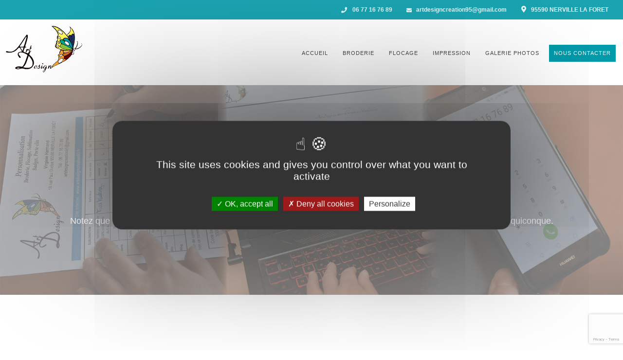

--- FILE ---
content_type: text/html; charset=utf-8
request_url: https://www.google.com/recaptcha/api2/anchor?ar=1&k=6LdWVRAbAAAAACfxWbg7W6AeVVG_Dh3t1GkKPi0O&co=aHR0cHM6Ly9hcnRkZXNpZ25jcmVhdGlvbjk1LmZyOjQ0Mw..&hl=en&v=PoyoqOPhxBO7pBk68S4YbpHZ&size=invisible&anchor-ms=20000&execute-ms=30000&cb=77b9cgknq40o
body_size: 48843
content:
<!DOCTYPE HTML><html dir="ltr" lang="en"><head><meta http-equiv="Content-Type" content="text/html; charset=UTF-8">
<meta http-equiv="X-UA-Compatible" content="IE=edge">
<title>reCAPTCHA</title>
<style type="text/css">
/* cyrillic-ext */
@font-face {
  font-family: 'Roboto';
  font-style: normal;
  font-weight: 400;
  font-stretch: 100%;
  src: url(//fonts.gstatic.com/s/roboto/v48/KFO7CnqEu92Fr1ME7kSn66aGLdTylUAMa3GUBHMdazTgWw.woff2) format('woff2');
  unicode-range: U+0460-052F, U+1C80-1C8A, U+20B4, U+2DE0-2DFF, U+A640-A69F, U+FE2E-FE2F;
}
/* cyrillic */
@font-face {
  font-family: 'Roboto';
  font-style: normal;
  font-weight: 400;
  font-stretch: 100%;
  src: url(//fonts.gstatic.com/s/roboto/v48/KFO7CnqEu92Fr1ME7kSn66aGLdTylUAMa3iUBHMdazTgWw.woff2) format('woff2');
  unicode-range: U+0301, U+0400-045F, U+0490-0491, U+04B0-04B1, U+2116;
}
/* greek-ext */
@font-face {
  font-family: 'Roboto';
  font-style: normal;
  font-weight: 400;
  font-stretch: 100%;
  src: url(//fonts.gstatic.com/s/roboto/v48/KFO7CnqEu92Fr1ME7kSn66aGLdTylUAMa3CUBHMdazTgWw.woff2) format('woff2');
  unicode-range: U+1F00-1FFF;
}
/* greek */
@font-face {
  font-family: 'Roboto';
  font-style: normal;
  font-weight: 400;
  font-stretch: 100%;
  src: url(//fonts.gstatic.com/s/roboto/v48/KFO7CnqEu92Fr1ME7kSn66aGLdTylUAMa3-UBHMdazTgWw.woff2) format('woff2');
  unicode-range: U+0370-0377, U+037A-037F, U+0384-038A, U+038C, U+038E-03A1, U+03A3-03FF;
}
/* math */
@font-face {
  font-family: 'Roboto';
  font-style: normal;
  font-weight: 400;
  font-stretch: 100%;
  src: url(//fonts.gstatic.com/s/roboto/v48/KFO7CnqEu92Fr1ME7kSn66aGLdTylUAMawCUBHMdazTgWw.woff2) format('woff2');
  unicode-range: U+0302-0303, U+0305, U+0307-0308, U+0310, U+0312, U+0315, U+031A, U+0326-0327, U+032C, U+032F-0330, U+0332-0333, U+0338, U+033A, U+0346, U+034D, U+0391-03A1, U+03A3-03A9, U+03B1-03C9, U+03D1, U+03D5-03D6, U+03F0-03F1, U+03F4-03F5, U+2016-2017, U+2034-2038, U+203C, U+2040, U+2043, U+2047, U+2050, U+2057, U+205F, U+2070-2071, U+2074-208E, U+2090-209C, U+20D0-20DC, U+20E1, U+20E5-20EF, U+2100-2112, U+2114-2115, U+2117-2121, U+2123-214F, U+2190, U+2192, U+2194-21AE, U+21B0-21E5, U+21F1-21F2, U+21F4-2211, U+2213-2214, U+2216-22FF, U+2308-230B, U+2310, U+2319, U+231C-2321, U+2336-237A, U+237C, U+2395, U+239B-23B7, U+23D0, U+23DC-23E1, U+2474-2475, U+25AF, U+25B3, U+25B7, U+25BD, U+25C1, U+25CA, U+25CC, U+25FB, U+266D-266F, U+27C0-27FF, U+2900-2AFF, U+2B0E-2B11, U+2B30-2B4C, U+2BFE, U+3030, U+FF5B, U+FF5D, U+1D400-1D7FF, U+1EE00-1EEFF;
}
/* symbols */
@font-face {
  font-family: 'Roboto';
  font-style: normal;
  font-weight: 400;
  font-stretch: 100%;
  src: url(//fonts.gstatic.com/s/roboto/v48/KFO7CnqEu92Fr1ME7kSn66aGLdTylUAMaxKUBHMdazTgWw.woff2) format('woff2');
  unicode-range: U+0001-000C, U+000E-001F, U+007F-009F, U+20DD-20E0, U+20E2-20E4, U+2150-218F, U+2190, U+2192, U+2194-2199, U+21AF, U+21E6-21F0, U+21F3, U+2218-2219, U+2299, U+22C4-22C6, U+2300-243F, U+2440-244A, U+2460-24FF, U+25A0-27BF, U+2800-28FF, U+2921-2922, U+2981, U+29BF, U+29EB, U+2B00-2BFF, U+4DC0-4DFF, U+FFF9-FFFB, U+10140-1018E, U+10190-1019C, U+101A0, U+101D0-101FD, U+102E0-102FB, U+10E60-10E7E, U+1D2C0-1D2D3, U+1D2E0-1D37F, U+1F000-1F0FF, U+1F100-1F1AD, U+1F1E6-1F1FF, U+1F30D-1F30F, U+1F315, U+1F31C, U+1F31E, U+1F320-1F32C, U+1F336, U+1F378, U+1F37D, U+1F382, U+1F393-1F39F, U+1F3A7-1F3A8, U+1F3AC-1F3AF, U+1F3C2, U+1F3C4-1F3C6, U+1F3CA-1F3CE, U+1F3D4-1F3E0, U+1F3ED, U+1F3F1-1F3F3, U+1F3F5-1F3F7, U+1F408, U+1F415, U+1F41F, U+1F426, U+1F43F, U+1F441-1F442, U+1F444, U+1F446-1F449, U+1F44C-1F44E, U+1F453, U+1F46A, U+1F47D, U+1F4A3, U+1F4B0, U+1F4B3, U+1F4B9, U+1F4BB, U+1F4BF, U+1F4C8-1F4CB, U+1F4D6, U+1F4DA, U+1F4DF, U+1F4E3-1F4E6, U+1F4EA-1F4ED, U+1F4F7, U+1F4F9-1F4FB, U+1F4FD-1F4FE, U+1F503, U+1F507-1F50B, U+1F50D, U+1F512-1F513, U+1F53E-1F54A, U+1F54F-1F5FA, U+1F610, U+1F650-1F67F, U+1F687, U+1F68D, U+1F691, U+1F694, U+1F698, U+1F6AD, U+1F6B2, U+1F6B9-1F6BA, U+1F6BC, U+1F6C6-1F6CF, U+1F6D3-1F6D7, U+1F6E0-1F6EA, U+1F6F0-1F6F3, U+1F6F7-1F6FC, U+1F700-1F7FF, U+1F800-1F80B, U+1F810-1F847, U+1F850-1F859, U+1F860-1F887, U+1F890-1F8AD, U+1F8B0-1F8BB, U+1F8C0-1F8C1, U+1F900-1F90B, U+1F93B, U+1F946, U+1F984, U+1F996, U+1F9E9, U+1FA00-1FA6F, U+1FA70-1FA7C, U+1FA80-1FA89, U+1FA8F-1FAC6, U+1FACE-1FADC, U+1FADF-1FAE9, U+1FAF0-1FAF8, U+1FB00-1FBFF;
}
/* vietnamese */
@font-face {
  font-family: 'Roboto';
  font-style: normal;
  font-weight: 400;
  font-stretch: 100%;
  src: url(//fonts.gstatic.com/s/roboto/v48/KFO7CnqEu92Fr1ME7kSn66aGLdTylUAMa3OUBHMdazTgWw.woff2) format('woff2');
  unicode-range: U+0102-0103, U+0110-0111, U+0128-0129, U+0168-0169, U+01A0-01A1, U+01AF-01B0, U+0300-0301, U+0303-0304, U+0308-0309, U+0323, U+0329, U+1EA0-1EF9, U+20AB;
}
/* latin-ext */
@font-face {
  font-family: 'Roboto';
  font-style: normal;
  font-weight: 400;
  font-stretch: 100%;
  src: url(//fonts.gstatic.com/s/roboto/v48/KFO7CnqEu92Fr1ME7kSn66aGLdTylUAMa3KUBHMdazTgWw.woff2) format('woff2');
  unicode-range: U+0100-02BA, U+02BD-02C5, U+02C7-02CC, U+02CE-02D7, U+02DD-02FF, U+0304, U+0308, U+0329, U+1D00-1DBF, U+1E00-1E9F, U+1EF2-1EFF, U+2020, U+20A0-20AB, U+20AD-20C0, U+2113, U+2C60-2C7F, U+A720-A7FF;
}
/* latin */
@font-face {
  font-family: 'Roboto';
  font-style: normal;
  font-weight: 400;
  font-stretch: 100%;
  src: url(//fonts.gstatic.com/s/roboto/v48/KFO7CnqEu92Fr1ME7kSn66aGLdTylUAMa3yUBHMdazQ.woff2) format('woff2');
  unicode-range: U+0000-00FF, U+0131, U+0152-0153, U+02BB-02BC, U+02C6, U+02DA, U+02DC, U+0304, U+0308, U+0329, U+2000-206F, U+20AC, U+2122, U+2191, U+2193, U+2212, U+2215, U+FEFF, U+FFFD;
}
/* cyrillic-ext */
@font-face {
  font-family: 'Roboto';
  font-style: normal;
  font-weight: 500;
  font-stretch: 100%;
  src: url(//fonts.gstatic.com/s/roboto/v48/KFO7CnqEu92Fr1ME7kSn66aGLdTylUAMa3GUBHMdazTgWw.woff2) format('woff2');
  unicode-range: U+0460-052F, U+1C80-1C8A, U+20B4, U+2DE0-2DFF, U+A640-A69F, U+FE2E-FE2F;
}
/* cyrillic */
@font-face {
  font-family: 'Roboto';
  font-style: normal;
  font-weight: 500;
  font-stretch: 100%;
  src: url(//fonts.gstatic.com/s/roboto/v48/KFO7CnqEu92Fr1ME7kSn66aGLdTylUAMa3iUBHMdazTgWw.woff2) format('woff2');
  unicode-range: U+0301, U+0400-045F, U+0490-0491, U+04B0-04B1, U+2116;
}
/* greek-ext */
@font-face {
  font-family: 'Roboto';
  font-style: normal;
  font-weight: 500;
  font-stretch: 100%;
  src: url(//fonts.gstatic.com/s/roboto/v48/KFO7CnqEu92Fr1ME7kSn66aGLdTylUAMa3CUBHMdazTgWw.woff2) format('woff2');
  unicode-range: U+1F00-1FFF;
}
/* greek */
@font-face {
  font-family: 'Roboto';
  font-style: normal;
  font-weight: 500;
  font-stretch: 100%;
  src: url(//fonts.gstatic.com/s/roboto/v48/KFO7CnqEu92Fr1ME7kSn66aGLdTylUAMa3-UBHMdazTgWw.woff2) format('woff2');
  unicode-range: U+0370-0377, U+037A-037F, U+0384-038A, U+038C, U+038E-03A1, U+03A3-03FF;
}
/* math */
@font-face {
  font-family: 'Roboto';
  font-style: normal;
  font-weight: 500;
  font-stretch: 100%;
  src: url(//fonts.gstatic.com/s/roboto/v48/KFO7CnqEu92Fr1ME7kSn66aGLdTylUAMawCUBHMdazTgWw.woff2) format('woff2');
  unicode-range: U+0302-0303, U+0305, U+0307-0308, U+0310, U+0312, U+0315, U+031A, U+0326-0327, U+032C, U+032F-0330, U+0332-0333, U+0338, U+033A, U+0346, U+034D, U+0391-03A1, U+03A3-03A9, U+03B1-03C9, U+03D1, U+03D5-03D6, U+03F0-03F1, U+03F4-03F5, U+2016-2017, U+2034-2038, U+203C, U+2040, U+2043, U+2047, U+2050, U+2057, U+205F, U+2070-2071, U+2074-208E, U+2090-209C, U+20D0-20DC, U+20E1, U+20E5-20EF, U+2100-2112, U+2114-2115, U+2117-2121, U+2123-214F, U+2190, U+2192, U+2194-21AE, U+21B0-21E5, U+21F1-21F2, U+21F4-2211, U+2213-2214, U+2216-22FF, U+2308-230B, U+2310, U+2319, U+231C-2321, U+2336-237A, U+237C, U+2395, U+239B-23B7, U+23D0, U+23DC-23E1, U+2474-2475, U+25AF, U+25B3, U+25B7, U+25BD, U+25C1, U+25CA, U+25CC, U+25FB, U+266D-266F, U+27C0-27FF, U+2900-2AFF, U+2B0E-2B11, U+2B30-2B4C, U+2BFE, U+3030, U+FF5B, U+FF5D, U+1D400-1D7FF, U+1EE00-1EEFF;
}
/* symbols */
@font-face {
  font-family: 'Roboto';
  font-style: normal;
  font-weight: 500;
  font-stretch: 100%;
  src: url(//fonts.gstatic.com/s/roboto/v48/KFO7CnqEu92Fr1ME7kSn66aGLdTylUAMaxKUBHMdazTgWw.woff2) format('woff2');
  unicode-range: U+0001-000C, U+000E-001F, U+007F-009F, U+20DD-20E0, U+20E2-20E4, U+2150-218F, U+2190, U+2192, U+2194-2199, U+21AF, U+21E6-21F0, U+21F3, U+2218-2219, U+2299, U+22C4-22C6, U+2300-243F, U+2440-244A, U+2460-24FF, U+25A0-27BF, U+2800-28FF, U+2921-2922, U+2981, U+29BF, U+29EB, U+2B00-2BFF, U+4DC0-4DFF, U+FFF9-FFFB, U+10140-1018E, U+10190-1019C, U+101A0, U+101D0-101FD, U+102E0-102FB, U+10E60-10E7E, U+1D2C0-1D2D3, U+1D2E0-1D37F, U+1F000-1F0FF, U+1F100-1F1AD, U+1F1E6-1F1FF, U+1F30D-1F30F, U+1F315, U+1F31C, U+1F31E, U+1F320-1F32C, U+1F336, U+1F378, U+1F37D, U+1F382, U+1F393-1F39F, U+1F3A7-1F3A8, U+1F3AC-1F3AF, U+1F3C2, U+1F3C4-1F3C6, U+1F3CA-1F3CE, U+1F3D4-1F3E0, U+1F3ED, U+1F3F1-1F3F3, U+1F3F5-1F3F7, U+1F408, U+1F415, U+1F41F, U+1F426, U+1F43F, U+1F441-1F442, U+1F444, U+1F446-1F449, U+1F44C-1F44E, U+1F453, U+1F46A, U+1F47D, U+1F4A3, U+1F4B0, U+1F4B3, U+1F4B9, U+1F4BB, U+1F4BF, U+1F4C8-1F4CB, U+1F4D6, U+1F4DA, U+1F4DF, U+1F4E3-1F4E6, U+1F4EA-1F4ED, U+1F4F7, U+1F4F9-1F4FB, U+1F4FD-1F4FE, U+1F503, U+1F507-1F50B, U+1F50D, U+1F512-1F513, U+1F53E-1F54A, U+1F54F-1F5FA, U+1F610, U+1F650-1F67F, U+1F687, U+1F68D, U+1F691, U+1F694, U+1F698, U+1F6AD, U+1F6B2, U+1F6B9-1F6BA, U+1F6BC, U+1F6C6-1F6CF, U+1F6D3-1F6D7, U+1F6E0-1F6EA, U+1F6F0-1F6F3, U+1F6F7-1F6FC, U+1F700-1F7FF, U+1F800-1F80B, U+1F810-1F847, U+1F850-1F859, U+1F860-1F887, U+1F890-1F8AD, U+1F8B0-1F8BB, U+1F8C0-1F8C1, U+1F900-1F90B, U+1F93B, U+1F946, U+1F984, U+1F996, U+1F9E9, U+1FA00-1FA6F, U+1FA70-1FA7C, U+1FA80-1FA89, U+1FA8F-1FAC6, U+1FACE-1FADC, U+1FADF-1FAE9, U+1FAF0-1FAF8, U+1FB00-1FBFF;
}
/* vietnamese */
@font-face {
  font-family: 'Roboto';
  font-style: normal;
  font-weight: 500;
  font-stretch: 100%;
  src: url(//fonts.gstatic.com/s/roboto/v48/KFO7CnqEu92Fr1ME7kSn66aGLdTylUAMa3OUBHMdazTgWw.woff2) format('woff2');
  unicode-range: U+0102-0103, U+0110-0111, U+0128-0129, U+0168-0169, U+01A0-01A1, U+01AF-01B0, U+0300-0301, U+0303-0304, U+0308-0309, U+0323, U+0329, U+1EA0-1EF9, U+20AB;
}
/* latin-ext */
@font-face {
  font-family: 'Roboto';
  font-style: normal;
  font-weight: 500;
  font-stretch: 100%;
  src: url(//fonts.gstatic.com/s/roboto/v48/KFO7CnqEu92Fr1ME7kSn66aGLdTylUAMa3KUBHMdazTgWw.woff2) format('woff2');
  unicode-range: U+0100-02BA, U+02BD-02C5, U+02C7-02CC, U+02CE-02D7, U+02DD-02FF, U+0304, U+0308, U+0329, U+1D00-1DBF, U+1E00-1E9F, U+1EF2-1EFF, U+2020, U+20A0-20AB, U+20AD-20C0, U+2113, U+2C60-2C7F, U+A720-A7FF;
}
/* latin */
@font-face {
  font-family: 'Roboto';
  font-style: normal;
  font-weight: 500;
  font-stretch: 100%;
  src: url(//fonts.gstatic.com/s/roboto/v48/KFO7CnqEu92Fr1ME7kSn66aGLdTylUAMa3yUBHMdazQ.woff2) format('woff2');
  unicode-range: U+0000-00FF, U+0131, U+0152-0153, U+02BB-02BC, U+02C6, U+02DA, U+02DC, U+0304, U+0308, U+0329, U+2000-206F, U+20AC, U+2122, U+2191, U+2193, U+2212, U+2215, U+FEFF, U+FFFD;
}
/* cyrillic-ext */
@font-face {
  font-family: 'Roboto';
  font-style: normal;
  font-weight: 900;
  font-stretch: 100%;
  src: url(//fonts.gstatic.com/s/roboto/v48/KFO7CnqEu92Fr1ME7kSn66aGLdTylUAMa3GUBHMdazTgWw.woff2) format('woff2');
  unicode-range: U+0460-052F, U+1C80-1C8A, U+20B4, U+2DE0-2DFF, U+A640-A69F, U+FE2E-FE2F;
}
/* cyrillic */
@font-face {
  font-family: 'Roboto';
  font-style: normal;
  font-weight: 900;
  font-stretch: 100%;
  src: url(//fonts.gstatic.com/s/roboto/v48/KFO7CnqEu92Fr1ME7kSn66aGLdTylUAMa3iUBHMdazTgWw.woff2) format('woff2');
  unicode-range: U+0301, U+0400-045F, U+0490-0491, U+04B0-04B1, U+2116;
}
/* greek-ext */
@font-face {
  font-family: 'Roboto';
  font-style: normal;
  font-weight: 900;
  font-stretch: 100%;
  src: url(//fonts.gstatic.com/s/roboto/v48/KFO7CnqEu92Fr1ME7kSn66aGLdTylUAMa3CUBHMdazTgWw.woff2) format('woff2');
  unicode-range: U+1F00-1FFF;
}
/* greek */
@font-face {
  font-family: 'Roboto';
  font-style: normal;
  font-weight: 900;
  font-stretch: 100%;
  src: url(//fonts.gstatic.com/s/roboto/v48/KFO7CnqEu92Fr1ME7kSn66aGLdTylUAMa3-UBHMdazTgWw.woff2) format('woff2');
  unicode-range: U+0370-0377, U+037A-037F, U+0384-038A, U+038C, U+038E-03A1, U+03A3-03FF;
}
/* math */
@font-face {
  font-family: 'Roboto';
  font-style: normal;
  font-weight: 900;
  font-stretch: 100%;
  src: url(//fonts.gstatic.com/s/roboto/v48/KFO7CnqEu92Fr1ME7kSn66aGLdTylUAMawCUBHMdazTgWw.woff2) format('woff2');
  unicode-range: U+0302-0303, U+0305, U+0307-0308, U+0310, U+0312, U+0315, U+031A, U+0326-0327, U+032C, U+032F-0330, U+0332-0333, U+0338, U+033A, U+0346, U+034D, U+0391-03A1, U+03A3-03A9, U+03B1-03C9, U+03D1, U+03D5-03D6, U+03F0-03F1, U+03F4-03F5, U+2016-2017, U+2034-2038, U+203C, U+2040, U+2043, U+2047, U+2050, U+2057, U+205F, U+2070-2071, U+2074-208E, U+2090-209C, U+20D0-20DC, U+20E1, U+20E5-20EF, U+2100-2112, U+2114-2115, U+2117-2121, U+2123-214F, U+2190, U+2192, U+2194-21AE, U+21B0-21E5, U+21F1-21F2, U+21F4-2211, U+2213-2214, U+2216-22FF, U+2308-230B, U+2310, U+2319, U+231C-2321, U+2336-237A, U+237C, U+2395, U+239B-23B7, U+23D0, U+23DC-23E1, U+2474-2475, U+25AF, U+25B3, U+25B7, U+25BD, U+25C1, U+25CA, U+25CC, U+25FB, U+266D-266F, U+27C0-27FF, U+2900-2AFF, U+2B0E-2B11, U+2B30-2B4C, U+2BFE, U+3030, U+FF5B, U+FF5D, U+1D400-1D7FF, U+1EE00-1EEFF;
}
/* symbols */
@font-face {
  font-family: 'Roboto';
  font-style: normal;
  font-weight: 900;
  font-stretch: 100%;
  src: url(//fonts.gstatic.com/s/roboto/v48/KFO7CnqEu92Fr1ME7kSn66aGLdTylUAMaxKUBHMdazTgWw.woff2) format('woff2');
  unicode-range: U+0001-000C, U+000E-001F, U+007F-009F, U+20DD-20E0, U+20E2-20E4, U+2150-218F, U+2190, U+2192, U+2194-2199, U+21AF, U+21E6-21F0, U+21F3, U+2218-2219, U+2299, U+22C4-22C6, U+2300-243F, U+2440-244A, U+2460-24FF, U+25A0-27BF, U+2800-28FF, U+2921-2922, U+2981, U+29BF, U+29EB, U+2B00-2BFF, U+4DC0-4DFF, U+FFF9-FFFB, U+10140-1018E, U+10190-1019C, U+101A0, U+101D0-101FD, U+102E0-102FB, U+10E60-10E7E, U+1D2C0-1D2D3, U+1D2E0-1D37F, U+1F000-1F0FF, U+1F100-1F1AD, U+1F1E6-1F1FF, U+1F30D-1F30F, U+1F315, U+1F31C, U+1F31E, U+1F320-1F32C, U+1F336, U+1F378, U+1F37D, U+1F382, U+1F393-1F39F, U+1F3A7-1F3A8, U+1F3AC-1F3AF, U+1F3C2, U+1F3C4-1F3C6, U+1F3CA-1F3CE, U+1F3D4-1F3E0, U+1F3ED, U+1F3F1-1F3F3, U+1F3F5-1F3F7, U+1F408, U+1F415, U+1F41F, U+1F426, U+1F43F, U+1F441-1F442, U+1F444, U+1F446-1F449, U+1F44C-1F44E, U+1F453, U+1F46A, U+1F47D, U+1F4A3, U+1F4B0, U+1F4B3, U+1F4B9, U+1F4BB, U+1F4BF, U+1F4C8-1F4CB, U+1F4D6, U+1F4DA, U+1F4DF, U+1F4E3-1F4E6, U+1F4EA-1F4ED, U+1F4F7, U+1F4F9-1F4FB, U+1F4FD-1F4FE, U+1F503, U+1F507-1F50B, U+1F50D, U+1F512-1F513, U+1F53E-1F54A, U+1F54F-1F5FA, U+1F610, U+1F650-1F67F, U+1F687, U+1F68D, U+1F691, U+1F694, U+1F698, U+1F6AD, U+1F6B2, U+1F6B9-1F6BA, U+1F6BC, U+1F6C6-1F6CF, U+1F6D3-1F6D7, U+1F6E0-1F6EA, U+1F6F0-1F6F3, U+1F6F7-1F6FC, U+1F700-1F7FF, U+1F800-1F80B, U+1F810-1F847, U+1F850-1F859, U+1F860-1F887, U+1F890-1F8AD, U+1F8B0-1F8BB, U+1F8C0-1F8C1, U+1F900-1F90B, U+1F93B, U+1F946, U+1F984, U+1F996, U+1F9E9, U+1FA00-1FA6F, U+1FA70-1FA7C, U+1FA80-1FA89, U+1FA8F-1FAC6, U+1FACE-1FADC, U+1FADF-1FAE9, U+1FAF0-1FAF8, U+1FB00-1FBFF;
}
/* vietnamese */
@font-face {
  font-family: 'Roboto';
  font-style: normal;
  font-weight: 900;
  font-stretch: 100%;
  src: url(//fonts.gstatic.com/s/roboto/v48/KFO7CnqEu92Fr1ME7kSn66aGLdTylUAMa3OUBHMdazTgWw.woff2) format('woff2');
  unicode-range: U+0102-0103, U+0110-0111, U+0128-0129, U+0168-0169, U+01A0-01A1, U+01AF-01B0, U+0300-0301, U+0303-0304, U+0308-0309, U+0323, U+0329, U+1EA0-1EF9, U+20AB;
}
/* latin-ext */
@font-face {
  font-family: 'Roboto';
  font-style: normal;
  font-weight: 900;
  font-stretch: 100%;
  src: url(//fonts.gstatic.com/s/roboto/v48/KFO7CnqEu92Fr1ME7kSn66aGLdTylUAMa3KUBHMdazTgWw.woff2) format('woff2');
  unicode-range: U+0100-02BA, U+02BD-02C5, U+02C7-02CC, U+02CE-02D7, U+02DD-02FF, U+0304, U+0308, U+0329, U+1D00-1DBF, U+1E00-1E9F, U+1EF2-1EFF, U+2020, U+20A0-20AB, U+20AD-20C0, U+2113, U+2C60-2C7F, U+A720-A7FF;
}
/* latin */
@font-face {
  font-family: 'Roboto';
  font-style: normal;
  font-weight: 900;
  font-stretch: 100%;
  src: url(//fonts.gstatic.com/s/roboto/v48/KFO7CnqEu92Fr1ME7kSn66aGLdTylUAMa3yUBHMdazQ.woff2) format('woff2');
  unicode-range: U+0000-00FF, U+0131, U+0152-0153, U+02BB-02BC, U+02C6, U+02DA, U+02DC, U+0304, U+0308, U+0329, U+2000-206F, U+20AC, U+2122, U+2191, U+2193, U+2212, U+2215, U+FEFF, U+FFFD;
}

</style>
<link rel="stylesheet" type="text/css" href="https://www.gstatic.com/recaptcha/releases/PoyoqOPhxBO7pBk68S4YbpHZ/styles__ltr.css">
<script nonce="lRUF9niM4Zyu_ZUhxlZX4w" type="text/javascript">window['__recaptcha_api'] = 'https://www.google.com/recaptcha/api2/';</script>
<script type="text/javascript" src="https://www.gstatic.com/recaptcha/releases/PoyoqOPhxBO7pBk68S4YbpHZ/recaptcha__en.js" nonce="lRUF9niM4Zyu_ZUhxlZX4w">
      
    </script></head>
<body><div id="rc-anchor-alert" class="rc-anchor-alert"></div>
<input type="hidden" id="recaptcha-token" value="[base64]">
<script type="text/javascript" nonce="lRUF9niM4Zyu_ZUhxlZX4w">
      recaptcha.anchor.Main.init("[\x22ainput\x22,[\x22bgdata\x22,\x22\x22,\[base64]/[base64]/MjU1Ong/[base64]/[base64]/[base64]/[base64]/[base64]/[base64]/[base64]/[base64]/[base64]/[base64]/[base64]/[base64]/[base64]/[base64]/[base64]\\u003d\x22,\[base64]\\u003d\\u003d\x22,\x22V8Ouwp3CrFZ1a8K1wrHCnsOnT8O5W8OBfVzDqcK8wqQJw5RHwqxYecO0w59bw6PCvcKSKMKnL0rCmMKawozDi8KoR8OZCcO8w44LwpIRTFg5wp7DscOBwpDCvg3DmMOvw4dSw5nDvmLCggZ/AsOLwrXDmDVBM2PCl1wpFsKLMMK6CcKhB0rDtC1QwrHCrcO3PlbCr1QdYMOhB8KJwr8TQm3DoAN0woXCnTpkwp/DkBwWacKhRMOHHmPCucOOwozDtyzDp2M3C8O+w7fDgcO9BwzClMKeHsOlw7AuX2bDg3sOw6TDsX03w5x3wqVjwqHCqcK3wp/[base64]/wpnDpG9Nw6tFJcKTcsKkc8KUJsKqM8KfGWVsw7NNw5zDkwkrBiAQwp7CjMKpOA9dwq3Dq2I5wqk5w73CgDPCsxzCgBjDicOPcMK7w7NVwowMw7gSIcOqwqXCnkMcYsO/[base64]/Cn8KiLsOkPsKFw4J5Q0fCpA3Clllnwqx6EMKYw47DvsK9O8KnSkvDo8OOScOwHsKBFUXCm8Ovw6jChzzDqQVFwrIoasKMwqoAw6HCtcOpCRDCsMOKwoEBODZEw6EDXA1Aw6BPdcOXwrfDscOsa2wPCg7Dp8KAw5nDhFPCmcOeWsKfKH/DvMKQCVDCuDZmJSVRVcKTwr/Dt8K/[base64]/CkUoww7DDjxjDlcO8wqnDksKBGMK7BW5Vw4HDjREPNcKiwrEkwr5iw7JXYDFxesK7w5R8EAg7w7dmw4DDoEBtQsOUUDsxEE7CqGbDpBh3woBGw4jDtcOMOsOYbEFoQsOQIsOOwpMrwohLAjbDmyFaEcK5SmXDmW/DgsKtwoADesKFecOZwqljwrpXw4XDoRpyw5ACwoFQF8OLNX4WwpLCp8KlGiDDvcOjw7hdwp5rwq8MWkzDkVzDjUrDt1w+c1RUZsKFBsKqw7YCcBPDuMKgw67CgcKfD0vCnnPCsMOYJMOnCl/CrMKKw7skw58xwpDDnE8nwpDCpQ7CocKawpkoLC9Nw4IYwqLDocOkVAPDuB7CnsKKacOnf00QwpnDsCDCnnE3bsOMw5ZmWsOWUXpdwqkKVsOfesKQVcO/E3E8wqUJw7XDg8OOwozDtcOWwrBqwq7Dh8KpbsOiTcOiLV7CkkPDgT/Cmnt9w47DucOmw7k3woDCu8KoBcOmwpNdw5vCu8Kjw6vCgsKswqDDhg/CuCbDvWNcNsK+DcObeC1SwpJOwqxywqXDq8O0JWTDvHFgC8KFFg7ClC40GcKbwqLCvsO6w4PCisONB1DDv8Olw4wEw4bDsF/DsTkOwr7DlS1kwqrCh8Osa8KSwovDmcK9Dyk2wqfCvVciLsOOw44EUsO1wo5DXy4sFMOxTsOvTG7Dp1hHwq0KwpzCpcK9wqNcacOqw6rDkMOfwpLDly3DmmVOw4jCscKgwqXCm8O9DsKnw54HDlUSasO2w7/[base64]/DpwLCiiUFw70CPFvDhGZ6w4XDg2HCqBPCvsOpwpLCt8K5KsKiwo5gwrQWcUJbTFdEw6d6w4/Dv3HDtcOLwq3ClcK6wozDu8K7e3tNPQQ2E2RoBU7DusKBwqsew6ttEsKBZsOGw4PCucOWCMOdwprCq08iMMOqNkPCtnAsw5zDpS7CiEsYZMONw7Exw5rCm0tOFRHDpMK5w6EjIsKkwqLDocO/XsOOwqomVDPCi2TDrDBVw5DCjXVEe8KDMEPDmyptw4FReMKXPMKsGsKvVmgTwpgOwqFJw7Q6w5Bjw7fDnS0MUU4XF8KJw4k3GsOQwpDDvcO+O8K+w4jDilZ/KcOHRcKQV3XCryV9wopAwqvCvGVJfzpCw5fCoU8hwrZVOsOPesO9MRxSAQRdw6fDuzpVw67Ci2vChEPDg8KEa3bCuGlQPsO1w49zwo0xLsO4TFI4dsKoXcK4w64Mw7U1KFdpccOfwrjDkMOVAsKIHRDCpMKiOMKrwpLDpsOsw5cVw5vCmMOrwqRUPDM/wrPDr8OJaFrDjsOIZMOGwpQscsOLXWhrZSjDqcKeecKuw6TCusO6YF3CjwbCkVnDsCQ2b8OXDMKFwrjCnsOxwrJQwrwfOjl8a8OmwrkESsO6SQjDmMK2cEvCixUdY3V8LFPCucKGwpAKIx3Cv8KxU0TDuAHCv8KSw7tcMcONwp7ClcKWcsOxCF/[base64]/DhynCs8Ktw5cIw6wTw7PCicKBD8KlXVnDi8OEAcKoEGzCmcO7PRbDmAl7QTLCpQnDj3xdHMOfJsOlwqvDoMOkOMKEw78LwrYYandPw5Y/[base64]/DjsOww4XCsMKoT8Kvw4RyVR7CjcOaYg8awpPCvcOhw41uw7Ydw7DCt8O6VG8CdMOPK8O2w5DCvsOkfsKTw4oCZcKRwobDsi9accKzX8OoH8KnCcKiLTPCscOSY0NwEjNzwptEMDRACsKwwo5kQA9vw5IXw6TChTPDqVVQwo5lcD/[base64]/CgMKGXsOMGMOxX8K4RMOkOsODYcOeAwdkdcOfIAtTHHwbwo9sbMOCwonCt8OkwqzCgUvDn2zDo8OsVsKAQnRqwpEZFDcqN8KIw7wrHsOhw5fCgMOtM1sCCsK7wp/[base64]/[base64]/[base64]/[base64]/[base64]/Dl0k3w6nDqsKqw5JKEsOJTsKDc1XCiMO+LcK0wrofLWoPesKkw7powr1QBsKxasKMw7zCnxfCi8K9CcO0SiLDqcOsScKkKcOmw6dIwo7CpsOwcjoCMsOoRwMvw6ZAw5cIcnAjfMO/[base64]/DpMKRbMOEwpNkwpjCgDXCv8K6wppAw5RSwr3CnURHSMKgNm4hwpJyw4oEwrvCkCs3KcK7w61UwpfDmcORwobCtTU8Um3DvcKtw5wHw5XCjnJXQMOaX8Kmw5Ntwq0OTwnCusOXwrDDmmMYw7nCuR8xw4XDrRB7wojDoRpOwp9HaW/[base64]/XBTDiMKRwpc3wpQsw7gYw6jCsMKtD3wGwrt8wqvCoHbDi8KAOMOxBMKnwoLDmcKnMFUnwqZMTy8DW8Kpw77CuRLDt8KtwqM/X8KdCh8bw43DtkHDh2/Cq2LClcOSwpZwZsOSwqfCscKDfMKMwr5Bw43CsnfDs8OQdcKuwqYHwptdC0gewoPDlMObTlMew6Zlw4jDuSRGw7V7Nz4xw6gRw5rDl8OFIkIrGBHDt8OcwqZeUsKwwpPDpsO0AsKlW8OPD8KvYjrCgcKtwqXDmcOsdhsEdVfCkXdlw5HClQzCrMOKDcOAFcK/YUZaPcKdwqfDkcOzw4VIMsO+XsKnJsOsccKPw69YwoQywq7CqlRaw5/[base64]/DjknCk2AFDRLCmE0TUBhkDcO4JMOMw6gVwrFsw7jDrkg3w6sow43DjC7CjcOKwovCqcOuDcOxw4tWwrZCPkh6PcO1w6E2w7HDiMOawp7CiXzDsMOWHBwlTsKHCjJdfCwQSjnDlgcUwr/CuXgSHsKsO8OWwofCuQzCv2IUwqIZYcONAQtKwpBtQAfDtsO0wpNiwqpeJn/Dl3lVQsKvw4s/MsKCMhHCqcKqwqrCsTzDnsODwp1xw6pgQcK6McKzw43CscKZNR7CnsO4w5TCk8OQHHbCrXLDl3FEwrRkwpHDm8O2eRTCiSjCr8OXdDPCisKKwqJhAsOZwooJw48NOQQBWMONdF7Cr8Kiw6kLw63Du8KAwo0MXwDDmXjDoA50w6EpwrczNQMuw65TeW/[base64]/DmiDCpsKdw6BkO3Eawo4cOsKqR8Ozw7UDwr46AcKEw7TCvsOUKcK2wpRAIg/Dq1tCQMKbV1vCmmc8wpLCpjgHw51zF8KUeGzCvj7DtsOnbHfCpnI/[base64]/Ch8OMNsO6CH1twoh/w6XDtcKFwrLDm8O7w5HCv8Khw5xvwpUWXTIpwpR3b8Oaw4vDsz1RMAs8LcO8wp7Dv8OxCwfDjnvDoCpgOsOSwrDDmcK4wr/DvHFtwrjDtcOZX8OUw7ACMFDDh8OtRiFEw5HDlgLCojdxw5U4JRVGF1TCgzzDmMK6HgbCjcOLwpcBOcKbwpnDm8Olw7/[base64]/R8KqwpZUwrBTwrvCoiUOw6XDrlrCgMKbw4xoYQwowrzDsUFOwqIySMKjw7/CvFtVwoTDn8K8AsO1DAbCgnLCjFxKwoNUwqwKD8OzcklbwoLCu8O6wrHDo8KnwoTDs8KFBcO9aMKcwpLDq8KRwqXDj8KvdcOTwqUIwqlQVsOvw7rCo8Oew4/DkcKRw7jCslRmw5bDrCRUACTDtwrChCZWwqzCqcOacMO3wp3Ds8KXw5gxeFTDiTfCo8K0w6nChQoIwpo/Z8O8w4rCjcKXw4fDnMOWMMO1PsKWw6bDjcOkw6PCjSXCu2AzwozCqSXCrw9ew4XClE17wpzDhxpaw4XCmz3DvUTDqMKCJMOCFcK4csOtw6AtwoPDhFjCqMOWw6kKw4YCOCIjwox1N19Iw6I+wrBIw7kzw4HCv8OUb8OZw5TDncKHNsO/IlxoYMKtKg3DvE/DqCbDnMOVO8OlH8OQwp0Mwq7CjHDCp8K0wp3Du8O9aGp+wq0jwo/CqsK2w5kJAWYpd8KkXC3Cq8OVSVPDhsKnZsKicVDDhBcpfcKTw7jCtCbDusOyZzcYw4Euwq4bwqRTUl0pwodbw6jDqVNzKMOIP8KVwokBUXw3HWrCjQFjwrzDpm3ChMKpSEPDsMOyC8O4w47DqcOOHsOOOcO7Ay/CtMOpbzduw4R+VMKMD8KswqbDgAhIanDClkwtw49Jw44iRldoO8KaacKXw5oVw6Ixw6Rdc8KNwpU5w5xtW8KeCsKFw4kyw5jCo8OiG1tSBxvCnMOTwoLDpsOYw4vDhMKxwrlkL07DqsK5Z8Odw63DqR9Hd8O+w4FWKzjChcOWwr/CmzzDkcKDbiDDqVXDtFltBMKXACjDosKHw6oVwo7Ck3IUPTRiQcOwwoEgcsKsw7A+VVzCucKmeUjDkcKZw7l5w4jDk8KFw69SaQQDw4XCnzd0w6VmVycSw57DmsKqw5nDp8KHwqUpwpLCtgMzwp/Cl8K7OsOrwqFgS8KBLgHCuTrCm8KMw7rCrlprZcOpw7NMCXweXWXCgMOuTW/DvcKHwphUw5tObSrDqzIyw6LDr8KMwqzDqMK8w55LR2M7LVw8XBjCvMOwXkF/w7LCnCjCr1oQwoU4woQ8wq/DnsO+wrcow7PCgMK2wq7Du03Djj3DqT5Iwqd9YGfCk8Omw7PChsKUw67CvsO5Q8KDcMOVw4vCpV3Ci8KywpgewrzCvyRbw53DlcOhLQYew7/CvxLDmVzCqcOfwpDDvD8/wqV4woDCrcOvIsKsRcOdUFRlC38RbsODw48Ww5JUTHYYdsOMFVMGDA/[base64]/DvMK0wqFaf8Kvw6oZL8Oqw4weaMOuTBHDqcOvIsOlVgvDkmE8w7gwYXPDhsK0wrXDj8KrwpzDjcOaPRA1wrPCjMKSw4Y7F1/DssOqPW/[base64]/DpsKhwqvDlcKDD8KZGmnClcKnwqQjDgUvDMOvY0LCkMKTw5HCjcOsfcOgwr3CkTbCk8KOw7bDrxRaw7rDlsO4HsOUJsKVUnprS8KwdR4sGCLCkzZWw6YFfCVyU8KLwpzDnXLCuH/CksOwXcO4YcOvwrrDp8KSwrfClXQzw7JXw4AkTH4ywqPDpsKqG2UyVcKPwodYQsO2wpLCoSjDgcKFG8KLVsKKU8KRCMK6w59Jw6BQw48Sw5MLwrkTfR3DvVTCr1YcwrMow74LfynCkMK4w4HCpsOwJjfDlA3CkcOmw6vCjjcWw4fDj8OgaMK2RsOlw6/DmzZyw5TDuSvDpcKRwrjCn8O7GcKPDQkxw4fChXtWwo0Iwq5IBl1Fc13Ds8OlwrYRFzZKw5LCoQ/DkhzDvhU9bhVKKz0+wo1kwpfCp8OawpjCncKfZsO+w4UxwrcdwrMxw7PDjMOdwqzDocOiK8KLCnwiD29VccOsw6JGw7EOwrwjwqLCqzcifnIQa8KZJ8KhTVjCjsOQb0AnwqTCl8OywobCgETDoG/ChsOPwpXCn8Kaw4xtwozDn8OIw5/[base64]/CjMOqAnV+F8O0w5XChwTDiMOQMWgZwrPCvkXCjsOQwpPDhcO0TgnDlMKdwp/CrG3CmmEDw6PDk8KiwqQhw5U5wrLCpcKBwo7DsF3DgsKQwobDkEF5wp1Pw4QBwprDn8K6RsKbw7EqH8OTS8OpVR/[base64]/[base64]/[base64]/N8KKdWjDn3wSbsO4w5nDsxUmY2ExwrXDiB9Gw5YfwqTClTPDnG1lIcKIR1nChsO3wpo/egTDozjCqygUwr7DosK2U8Oiw6hCw4nCjMKAInIKOcODw67Ck8O6SsOrS2XDpGUKMsKbw53CuhR5w5wUw6M4ZUXDqMOyegvCv3xGTcKOw6ccQBfChlvDqMOkw5/Cl03DrcK0w4gRw7/DjRREW1cxagl2w5kbwrTCnQbCilnDvGhKwqxpc1xXZD7CgcKpasOyw5ZVUllvTy3DscKYGU9LSGsGQsOLC8OUFxwnexDCp8KYDsKJF1JzVApOAzMawrLDtRBxEcKSwo/CrzXCmTVhw48hwo87GFUgw47CnUDCtXjDnsOnw7Vlw44wXsORw6xvwpHCn8KxJn3ChsO/ZMKLHMKTw4nCtMOCw6PCgBXDrx5PJQfCjC1YImLDvcOcw6cowrPDs8KHwpfDpyJnwrQoGnXDjRcDwrbDiz/Du0BSwpzDgl/DghvCpsKaw74YR8O6aMKTw5zDk8OPQ0gFwoHDqcOILkgeWMOmQyvDggRWw5nDi0R7S8OjwrAPChbDjydxw5fDjMKWwqRewqoSwqXDkMOwwrh5AnXCt00/wq43w4bCssOOK8K8w6rDsMKnKwFxw4QGHcKgGifCo2lzaFDCtsKkCFjDsMK/[base64]/[base64]/DggDCoCvCnz/DsEbDu8O1aDUmwqjCgUnDgXILazDCn8O7JcOSwq/[base64]/[base64]/CpCHCn8KcXV/CosOfOsKQSsOpw7cMw5UUwqzCnBo+ZsOAwrwyWcOfw5vDgMOzEcOyAi/CrsK6IRvCmMO7EsKKw4nDiEDCnsOgw7bDs27CsyTCpFPDpRcowqcJw54xecO+wrk7Bg9kwrvDgy/DqsOAWMK+AkXDnMKfw67Csjwlw7oaVcOzwq4Ew5B8c8KxcMOVwr1pDFUEEMO/w5FkdcK8w5HDucOFNsKRRsOVw4LCizN3exJVw51pTwXChQTDjzBNwpLDhh9SdMOuwoPDmsKswp0kw7nCrVR2KsKjacKdwppqw7rDksOnwoDCjMOhw6vCusKwbUvCjwxhasK4G1RYNcORJ8KowpfDhMO1ZTjCuGzCgVjCmBRrwrNiw7kmCcOrwp3DrGYKHlxFw6ItMgd/wpfDgm93w6xjw7VnwqIwIcOGeVQbwpvDsQPCrcOYwrbCjcO1wrNILQTCpkQzw4HCisO7wpwzwrURwrvDsk7Dr3DCqcOec8KgwrAdQBkoeMO8bsKZbSRZQ35aYMKSFMOnDsO+w5peLTRwwofCsMOqUcOLQMK8wp7CrcOiw5fCkU/Cj3kBbMOhA8KKFsOEIsOgL8KEw5kGwpxWwqjDncOkRQBPfcKUw7nCsGjDhnZ/[base64]/DglE3w6vCmMOtQ1AgSsOTwpnCjn0Ew6MAYsOWw4vChMKIwoTCuxrDkHUaJGI2e8OPBMK4W8KUVcK5wq5nw7Z4w7JVasOdw7YMP8KbRjBwY8Oxw4ltw4zChFBtCDkRwpBbwrTCqmt1wp/[base64]/Cjzsbw7FXdsOLwq8Vw5AQw6nCgQ9Cw4NZwq7Dh3lEH8KmFMOiHHrDu2VYUcK/[base64]/DnnAAUyzCgHrDomljTMO6wqIhwoh7wqxuwolSw71CY8K8BCXDlwpZNMKFw68KeBBawoByHsKLw4pJw6LCu8K9wqVrK8Ohw78ZCcKtw7/Dt8Kkw4LCpjpNwrzCoDEiKcKsBsKMWcKOw6VDwoIhw6hZZHPCpcOwK3PCj8OsDAlHw6DDrj0DZAjCp8OUw74bwrp0Mw5hXcOywprDrmbDuMOiYMK3WMK7JcKkZHzCu8Kzw77DjSh8w7XCusKPw4fDvD54w63CksKLwrgTw4dPw6DCoF4CIBvDisOxZcKJw7VZw4HCnS/[base64]/eCLDoMKvwrZlw6BRJQRbw61gwqnCkcK+PyRxBnDDv3/CicKVwqPDliQKw6E/w5rDr2jDo8K8w5TCv1xuw4hyw68KccKswofDmTbDkkEeSH1+wr/CgifDjC7DhChVw7PDigrCmWpsw4cbw5DCvELCvsK0KMK9wrfDosK3w59WGWJuw4lzJ8KAwonCoGjCoMOQw4MQwqfCrsOww4/CuwF+wojDlABPJcOLHVhywpXDpcOIw4fDtzl3UcOjeMOXw6J5esOaMnhmwqwnI8Onw6FWw5Axw7HCt2YZw7DDgsOiw7bCpsO2DmMgEMOiIx3CqDPChAZZwrHDoMKCwoDDnxTDksKTJgXDuMKjwqTCkcO1YFbChVHCn3M2wqbDh8KfI8KIW8KOw55fwo/Dp8K3wqIMw7nCq8Kqw5LCpBbDpWVVSsO0wqMQH3PCiMOPw6zChsOpwp/CjHfCs8OTw77Ckg/[base64]/DkU7Dl8KPwpoxworCvcOlwokIYCpvJ8O4UmswwoLCjSlSb19RSsOxfcOow4HCoR9swoXCqQp8wqDChcKRwoV7w7fCsDHCtC3Cr8Otc8OXCcOJw447wqdywqXCjsObenNuax/[base64]/wqnDt8Ouw7luXxvCumUMwqQMw5oUw6Edw6cLw6/ChcO0w7YgUsKgMHnDqMKZwqNGwofDpW7DoMOnw744EzZTw6vDucKSw5gPJD5QwrPCpXjCo8O+VsKXwrnCnQZrw5Row7ZMw7jCqcKewqUBcnbDqGjDtTjCmMKNTMOGwosNwrzDtsOVIg7DsWDChk/CkFLCocK4eMOKXMKEWHnDicKiw43Cu8O3UcKPw7vDvcOsbMKQHcKOfcONw59uEsOBGcK6w7XCkMKYwoojwqpEwoFfw7Y3w4nDp8Ktw77CisKSYgMgOQJTXnVQwoUgw4HDtcOuw6vCqGrCgcOXSBkVwpBBLGoowpphFUDDkjHDshJtwp0nw7NRwrkpw6c/w7nCjFRoIMKuwrPCqhk8wo7DiXjCjsKYIMKAwojDv8K5wqbCicONw6TDuBPCnF16w6/CgG1dO8Ocw6wKwqPCog7CsMKKWsKNwqvDlMOIOcKvwoxeCDzDgcO8TwNFJFRkCVFzPEXCjMO4enJWw50bw6grZzJNwqHDkcOoZEtwUMKtBmFDZjcAc8O/SMONCcKLD8K8wrsBw5JUwrsVwociw7NIZBwYM0JVwpc/fRrDqsKxw6txwqTCp1bDlz/Dn8Ogw4XCky/CjsOCR8KcwrQHwr7CnzkQMgwzHcKAM1BHQMKHWcKdPV/[base64]/Di8KDw5ccw4nDg8OuVQfClMK2wq/Dlm9GKcOVwo8uw6vCjcKEScOsO3vCuQTCmizDqXENO8KCVgrCuMKLw5JdwpwCM8K4wr7Cp2rDqsOhLRjCqXwmIMKBX8KmKGzCsRfCjFTDpWdhcMK5wojDqnhgTnkXdjFhGEliw5M5KFLDml/DtcO2wq7Cqj0wMETDoyh/KF/CvsK4w5gNbMOSC0AJw6EUbH0mw5zCisOGw7vCvQQLwp4qTx0EwohSwp7CgRpyw5tQN8KFwqLCvsORw7AhwqpBccKcw7XDisKpFsKiwpvDoVXCmT3DhcO9w4zDog8YIC4cwoDDiz7DksKKDhLCiyhUw77DhgbCuQxHw6F/wqXDscObwrBvworCpi/DvcO4wq0jNAY/wq0MFcKfw6jCtFzDgEvDiDPCscOkw6FGwonDhsKKwojCszlPVcOPwprDh8KPwrkyFWvDisOHwr4MUsKKw53Co8Orw4/DocKKwqHDmQ7Do8Khwo5rw4R7w5sGJ8KHScKEwo9cM8Odw6rCksOyw6U3dB4TUFDDu1fCmEnDkW/CslQJasKWcMKKJsKoYC1Nw44RJR/CsiXCgMO2LcKpw7TCnVdNwrdXH8OdH8OGwrlWUsOcasK2HRJcw5FZIxdGSsOmwoXDghLCjzpXw7XDm8KDZ8OYw7jDqy7Cu8Kpf8O4FCV/EcKMSBdSwqBqw6Ilw5UtwrQ7w4EXQcO7wqUfwqjDkcOJwpwfwqzDv183fcKkL8OUKMKKw4LDlFcsEsK5NMKEBn/ColzDq3PDgkRiRVXCrS8fw4XDi1HCjE0GG8K3w73DqcOJw5PCjAF5LMOiDysHw59Xw4TDpAzCs8K3w4g7w5nCl8OWeMO9JMKxS8K+TsO1wo0JWcKdFXU2acKYw7LChcKnwrrCp8KGw5bChcOeEXFlLH/CrsOwE3YXRB82cSdGw4vCoMKpQi/Cl8KdI1rCp1dTw40Fw7XCrcKZw4hbBcOnwqIOQxHCssOWw49/[base64]/wp1Owq1Pw7rDuDYrw68RwrXDpRZTRsOFZcOZw7jDs8OEYRIiwozDgRZLWwxPJwrDqsK7TMK/RwE3VsOLUsKYwqLDpcOGw5PDusKfdm7DgcOoesOowqLDtMO7fAPDn18pw4rDpsOTSQLCs8OBwqjDvXnCt8OOd8OsU8OYY8K4w4TCgMO+HsOsw5dMw5QceMOLw6hbw6oOYWc1wrBjw7vCicKLwpVXwpPCjcKRwqtCwoHDuVDDpMOqwr/Dnk4WZsKWw5jDi11hw4A5UMO0w6RIKMKpFTZ/wqlFVMKoT0s0wqUIwrtrwot3MCRXHUXDr8O9Q1/CkkhywrrDuMKbw5HCqHPDonzDmsKKw70hwp7CnntkKsOZw50YwoPCmzLDmDDDmMOMw4nDmhPChMOKw4DDgUnCkMK6wqjCjMKRwpXDjXEUBcOKw6QMw4bCkMOheDbCjsOVYCPDtgnCgUM3wpbCskPDkFrDqsONNWXCu8OEw4ZmXsOPMkg9Yi/[base64]/McKUwpzCqMKwwpwCWcKtRk5UwprDtsK+dgZNJXA4V05Zw5LCsn8WRBs0RkPDpRDDmVDCvV0Rw7HDgSUjwpXCqiHCq8Kdw6MydVINR8KYel/CpsOtw5VuaDPDuW1qw5/Cl8K6V8OVExLDtTdIw6c4woADBsODJcKJw73CrMOVw4Z6H3sHeE7CnUfDuXrDssK5w4ABSMO8wqTCtStoJnfDoB3DncKIw6LCpToJw7jCiMOqIcORL2MAw5DClVstwotAacKRwqLCgH3DusKQwrBnNMOSw4/ChCrDlynCgsKwLDV7wr80MHdqbcKywpUSNw7Cn8O8woQXw6jDs8KqLA0hwrF8wqPDm8ODdgFga8OUNQs/w7tNwrjDrA4AOMKvw4guD1cDGEdKE0Uyw5diP8OHN8KpcD/Cg8KLb1jDiQHCk8KOT8KNL0MOd8OCw79HfcKUbSjDq8OgEcKBw7ZRwrsCJHjDgcOdV8K6XF/CvMK4wo8ow5I5w7DChsO9w4NZQVsWf8Kow7ESDMO7woJLwoJ+wrx2DsK/dXrClcKBAcKaWcO8O0DCmsOOwp/CicOwZVFMw77Diy9pKFnCmkvDiHobw6TDkxfCigQAbWbCjGFrwoLDvsO2w43DtWgGw6rDssOAw7TDriJVEcKbwr8PwrVXKMKFAy3CrcO5GcKfDVDCuMKFwoBZwoM7fsKMwrXCgEFww5PDqcKWDDzCsEc2w4VkwrbCosKEw4Rrwo/[base64]/acO5wqpSYsKwwoXDqmAgRUkMwogfwo8OGUUadMO4ZMKyChPDj8OOwqjCoWRqBcKZdHMMwovDpsKoMsKtVsOYwoZWwoLCtwVawo8fdhHDgEIOwoELEHjDt8OVcjNyRGbDtsO8YhDCmR3DiR1/[base64]/DqCFew7Rpw407wpAQw5XCqMKNwpPDjGTDliXDgXtbcMOqdMOEwqtnw4bDiyDCvsOpFMOnw4UbcxViw4sSwrZ+McKlw6NqZwcew7DDg3VJUcKfZBLDn0dtwrQgKTHCmsOMDMOqw7/[base64]/CnhDDssK+woRTN2/CucKlwqvCqh1XXMOtw7TDlMKDWW3DhcOUwq84HXcmw44+w5TDrcO4GMOZw5TCpMKJw5Muw7FEwrMRw4vDhsKJfcOlcGrCsMKtXlE4MnfCtRpCRRzCgMKnYsOmwqQxw7F0w7dyw5bDt8KUwqF7w4LCpcKlw5R/w6TDsMOYwqcSOsOOGMOVecOJMWJdIyHCosOGAMKrw4/DnsKRw6rCk1gtwqvCn34XKn3Cp2vCnn7Cq8ODRjLCm8KIMSE4w7zCjMKGwptqesKmw5cCw6Qmwo4YGXtsQMKKwpgHwoTCiH/DlMKIRyzCii/Dn8K/wq5TS2RBHSTCt8OeK8K4acKwesOOw7hBwrvDsMOAIsOQwrhgOcOWPFrCliVLwojCtMOHw4srw7/Co8KAwp8+ecKOS8K7P8KaKMODKS/[base64]/NMKTw5UdDwowFcKHwr94VSlnUUMJwrzDt8KOTMKIGMKaGG3DkH/[base64]/DpcKfUCB4EcOQZ8O8w4BCw5zCh1fCrMOiw5PCnsO5wo4GYVoZacKWB37CscODEXs/w78Bwr/Dm8O4w77CpsORw4XCuDJYwrHCssKnwolbwrzDgB8owr3DvcKIwp95wr0rJcKUNsOZw6nDp2B0eiB/wpvDoMKQwrHCiXnDv3zDqCzCtVvChTfDglUkwqMDQAzCoMKHw4fCjMKNwptmQgXCkMKZw6LDlkdLPcKXw43CpThvwr11HE0twp15NWbDnyAFw7QWNVRWwqvCoHA3wp5UC8OsXSDDgSXCt8Ofw5HCi8KdacKZw44wwrPCn8KwwrBeCcO/wrDCmsK1LcKwZzfDl8OXUBnDvxVnH8K3wofCgsOdSsKNWMKDwpDCnB3DohTDrEfCig7CgsO6bDUIw5Nnw6HDusOiOlXDvTvCtRwsw7vClsKqNsK+wpU5wqBfwoDDisOCTsOYCFvCocKnw5DDhgnCoG/DsMK1w5RuH8OKTFAdFMOuNsKEUMKyEFBkMsKywp82PFbCl8KbZcOew5UJwpMda2g5w54Yw4nDjcK2LMKpwpIgwqzDjcKnwrXDgnU7WcKqw7XDiVDDhsOBwocfwpp7wqLCk8OVwq/ClDVgw41EwptMw7TCgxzDg1lbRXVoLsKwwqEVZ8OAw7HDtmfDrcKZw5BzRcK7TEnDpsO1GTwdEyR3woYnw4RhfB/DgcO0YBDDhMKEFgUgwqk1BsOSw4LCpjzCoX/DjyXDi8K2wrfCpMK+XcKeUkHDvndIwptWZMOkw6UAw6wMDsOmLDTDiMK7ZMKqw6zDosKlfUEhKcK4w67Drl1pwq/CqxrCnsOuEsOcFgDDvhbCpgDChMO5dWTDsD5ow5JHBxlNLcOWwrg5A8KGwqLCtXHCoF7Dv8KFw7LDox1fw77DjSB3GsOxwrLDiDPCowVfw6/ClRsLwp/CmMOGQcOpa8O6woXCpgNKUQjDtl1YwpZqYyHCtxNUwo/ClMK/[base64]/w7haSMOFBsOzwqbDucOaUGVBw7bCsW7Dh8ODBMORwpLCgTbCgSxRY8OSTip3ZcKZw6djw5xHwr/Cu8OlbTNDw4bDmxnDrsKbLWVaw4PDrWDCgcO1w6HDl3rDnkUYBE3CmRoMAMOswrjCtzDCtMK7MHfDrQQTJVVHb8KhXz7Cn8O6wopzwp0nw6BJC8KlwqLDmsOPwqfDsUTCu0QgO8KfOsOVMXDCisOJfhsKZMOLcUh9Py7DpcO9wr/DqXfDusKsw6wZwoM6wro9w5UwZHzCrMOnF8KiCsOSHsKmbsKnwp0QwpF+aRZeR1QXwofCkW/DjTlbwqPCgMKrdTsfZlTCucKaQAl+D8OgKDfClcKrISg1wqNRw6LCl8OkXGvChG/Ck8OHw7DDmMKoPhfChU3DmWHCnMKkLFzDiTkIIA/DqWgTw5HDrcOSXQ7CuB0Zw4TCq8KOwrLDkMKZOSETYAkRL8K5wpFFIsO6FWxjw6IJw4TClxrDv8Oaw6gMc2JYwrNAw4pYw4/CkxfCtMOyw4s+wrRww5/Dl21YIWTDg3vCvmtkGj0QTsKYwoVnU8O3woHCksKuNMOnwqbCjMO/GBZOOTrDi8OpwrIIZhvDjE4yJBIVIMOLKgzCq8Kzw5I8cjhJTw/Dv8KFIMKwH8KRwrDDtMO8DGzDtHbDujkBw7XDrMO+Y37Cowo9YULDvwstw6N/LsK6WDnDn0LDtMKMdjksKQXDiR4Ww5tCYn9/w4prwpUZMHjDncO5w67CnHoKNsOUYsOgFcOkTUtNHMKPA8OTwpwmw4bDsmFKGEzDhBgVO8KIGHN5OT8mBzYOBRTCimjDi23DjAMJwqUpw4N1RsKxDVQ2M8K+w7fChcOKw57Csnxuw78aXcKCZsODVA/CqVZbw5JhLmjDvQ3CnMO0wqPCu1pubGLDvikSJcOsw61SITc7XDhIFUZzDV/Ch1jCsMK2FjnDhizDqzrCoV3DoAHCk2fCp2/CgsKzEsK5IxXDlsOUbhYLGjUBcR/[base64]/[base64]/Dt2nCj2bCjzoxXCvCocK0GsO8woLCgMK9eCMYworCjsOFwrAUcRYOK8Klwp5gCsOaw7Vrw6vCicKpBGMGwrvCoSElw6XDmXpywowVwr5GbHfDtcOIw7nCq8KuSC7CpwTCksKTO8ORwrFlWFzDgFDDvm1fMcO+w4lzbcKQcSLCj0fDljNTw7IIDT/DisKJwpAOwqLDh2HDn3s1GR19HMOBcAYhw5RcG8OYw6liwr1xfE40w6Qsw6LDm8KCHcKLw6/CpAHDl0ZmZlXDssOqADtfwpHCmTvCi8KVwqAHFijDqMO8b0bCvcORRXIbU8KfScOQw5ZUfXbDosOdw5rDmyDDtsOsVsKHaMK4SMO+ZCEwCMKUw7XCr1Qqw5wgB1fCryXDsjHChsOzDg0+w5zDi8Odw6/DucONwpMDwphkw6oQw7xjwoAZwpTDk8KJw6ddwptiXkbClMKvwqcLwq1Cw5t7BMO3CcKRw53CmsOCw7UBcV/DhsOywoLCvGXDkMOaw6vCmsO0wrEaf8O2VMKCScOxeMKHwowvM8OwWxkDw5zDvjJuw4Fuw5/DhUHDocOKQMONNTrDrMKjw7vDhRZrwoA6NC0Aw4IeV8KlPcOaw68yIQcgwrVFPV/CnkF4K8O3dggWUsKDw5fCiipjYcKteMKsYMOBdRTDh1vChMOawq/CocKawpTDs8OzZ8KPwrklbMK5w6o/wpvCgSUtwqZDw57DrxTDgQsuG8OKJcKOc2NtwocYfcObCcOBVVkoFHvCvjPDsmXDgBrDn8K9NsOOw4zCu1Bkwp0sasKwIzHCsMOQw75WSW9Pw4VEw6MddcKpwpAKfDLDtT4Gw592wrIZCXoJw4vDo8O0dUnCpR/CgMKEQMKFNcOVYxNtNMO4w4fCr8KIwoZIZMKww64LKjwAcAPDlsKPw7khwoRoEMKKw41GD2UHeSLDrwQswojDmsKywoDCnllVwqM2VDDDisKaIVgpwoXCisKjCnpxGz/[base64]/DusOgwpMhAMOVw7PCgsOewp/DvTcmBVPCmsKnw6HDugUww5DDkMOhwpl0w7jDnMKwwqjCnsKPRTYSwqPCm1rCpWEywr7CjMKgwoktcMOHw4hTfMKhwqwaOMK4wr/Cq8OzecO7A8Klw7DCg1zDp8KGw7cqVMO8NcK/XMKcw53CpsOPNcKyYxLCu2d5w6Vyw4fDosKqAcK4RsK+J8OUFmhcWhHDq0bChMKGWC9Dw6gPw57DilUjEA3CqURleMOZcsOew5TDpMOEwoDCqxbClmvDlEtDw4DCqCjCjMOXwoPDhAPDpsK6woRow6Zyw6YIw6U1KzzCrRfDoWBnw5/ChRNXBcOYw6QfwpFpDsKGw6HCl8ORFsKzwrPCpknClDnCrCvDtMKmDRUhwrp/a1cswpnDplUxGQfCncKqVcKvAUvDsMO4V8OqTsKWc0bCuBnChcOga38yZ8OcT8KCwrHDvU/Dmm4Hw7DDjcOxRcOTw6vDm2HDjcOFw4TDlMK+K8KtwqDDszcWw6xsc8Oww5DDiykxPzfDiVhFw4/[base64]/HcO8wpsJTMOowoN8VMOaLcO/w4gMAcKqB8OowrXCvn5rw54Yek/[base64]/CtTtRw57DgsOaZx9EwpIdw79FLTnDv0B/b8OAw7xAwpTDpglFwrRHX8OtEcKqwqTCocKXwqbCtVsywrBMwovCpsKpwr7Dr3rCgMO+KMK3w7/DvSxneGgWNVTDlMKzwo97wp5/wq41OcKMI8Kuw5bDlwrCiFgAw5JOGU/DnsKRw69salxTO8KIw4gdccOIE0drw5BBwoVdDX7Ct8OPw63DqsOscxEHw47Dh8Kjw4/DuS7DjDfDkTXDr8Odw71Vw6E+w4/DnhXCgSkuwrAuNiHDlsK2YT/Dv8KsEBbCscOOcMKzVxHCrsOww7HCmnc2I8Ohw5PCogAsw7xIwqjDiFMww6gzDAlob8O7wrkDw5Acw5kFA397w7I0wpBeUTsCIcOUwrfDg2hMwppbDA9PdE/DiMOww6ZuPMKAL8OfDcKCeMO4w7DDlDwDw6rDgsOJKMKsw4d1JsOFDiJ2BmJIwoRWw6F4NsK6dATDmwNWIcK6wpbCisKGw7IAXB3Dt8O/EER3LMO+wqPCrsKCw6zDu8OrwpLDksOOw6LCsHBuWcK2wow+cCIKwr/[base64]/[base64]/DnMOkwpgQw6U6w7kOwrDDt8KRVMO/E8Omwq14wr/DklnCnMOZIFtVVMO9O8KBUnd+RX/[base64]/[base64]/[base64]/DjEnDqDXDqSUKYcOQG8KsacOaw4lWw5oSwrLDpMKjwqzCvjzClsOvwqRKw7LDo1rDhXxWL1EIRzjCk8Ktw50AC8ORwrpZw6ojw5oFbcKXw6nChcO1THZ1L8Oswp9dw57CqxhFdMOJHn7CuMObOsOxIsOcw7oSw5YTcsKGYcKxHMOVw4fDvsKvw4/[base64]/DiUDDugvDtgrDpQzClcOgbknDs8OCw5Rhf2LDvz/ChTrDhjjDiiUnw7rCv8O7AnYYwqkOw53DlMORwrsSCcKOT8Kgwpk6wpFVAcKJw6rCk8Oxw4d1eMOqHBPCujHDvsK5VUnCsWhLHMKKwpIBw5HCncK/[base64]/DjsOlw6RmAmIzwrdzdcKXOzTDnsOCwqwrw5bCjsOeBMK/[base64]/JCfCm8KEw6NaQsORwojDsx1JMMKyw6nCocO8w7nDhwwxVcKfLMKwwow5M2RIw4YRwpTDvMKrwq4yDz7CnyHDtcKAw5B9wr4Bwq/[base64]/Dt1EJw5dawp3CuWNvBMOL\x22],null,[\x22conf\x22,null,\x226LdWVRAbAAAAACfxWbg7W6AeVVG_Dh3t1GkKPi0O\x22,0,null,null,null,1,[21,125,63,73,95,87,41,43,42,83,102,105,109,121],[1017145,652],0,null,null,null,null,0,null,0,null,700,1,null,0,\[base64]/76lBhnEnQkZnOKMAhk\\u003d\x22,0,0,null,null,1,null,0,0,null,null,null,0],\x22https://artdesigncreation95.fr:443\x22,null,[3,1,1],null,null,null,1,3600,[\x22https://www.google.com/intl/en/policies/privacy/\x22,\x22https://www.google.com/intl/en/policies/terms/\x22],\x22jUWyg+99XM2QBP4yrcvNRZJDQRN0PIcQZUzL3WnXC8o\\u003d\x22,1,0,null,1,1768950392872,0,0,[63,142,18,5],null,[219,123,156,10,144],\x22RC-piphhpWsyYHMmQ\x22,null,null,null,null,null,\x220dAFcWeA5vih99jZQ76AGcLWMMVgx-Pth5hXRHPAwnNVZ-D49WFajf5bE1VjG0yTp66v4kfPY9HIhH7MUUrWtglgM9H1n-Az9mHQ\x22,1769033193007]");
    </script></body></html>

--- FILE ---
content_type: text/css
request_url: https://artdesigncreation95.fr/wp-content/themes/hazel-child/style.css?ver=1
body_size: 2608
content:
/*
Theme Name: Hazel Child
Description: Child theme for the Hazel Theme
Author: TreeKode
Template: hazel
Version: 2.2
*/

.nav-container {
    display: flex;
    justify-content: space-between;
	align-items: center;
}

#menu-main-menu-1 a{
	padding: 5px 10px;
}

#menu-main-menu-1 a:hover{
    background-color: #039aa9;
    color: #fff !important;
    padding: 5px 10px;
}

#menu-main-menu-1 .current_page_item a{
    background-color: #039aa9;
    color: #fff !important;
    padding: 5px 10px;
}

body h1{
	font-weight:500;
	font-family: 'Montserrat', sans-serif !important;
}

body h3{
	font-weight:500;
	font-family: 'Montserrat', sans-serif !important;
}

body h2{
	font-family: 'Tangerine', cursive;
}

body h2::after{
	content:'';
	width:50px;
	height:2px;
	background-color:#039aa9;
	margin:auto;
	display: block;
    margin-top: 20px;
}

.big_text p{
	font-size: 20px;
}

.big p{
	font-size: 45px;
	color:#404040;
}

.fullwidth-container  {
	display:none !important;
}

.category_home .aio-icon-img .img-icon{
	width:100px !important;
	height:100px !important;
	border-radius:50% !important;
}

body .flip-box-wrap .ifb-flip-box .ifb-face.ifb-back{
	display: flex !important;
    justify-content: center;
    align-items: center;
}

.flip-box-wrap .flip-box .flipbox_heading{
	font-weight:bold;
}

.title_white h3{
	color:#fff !important;
}

.title_white h2{
	color:#fff !important;
}

.title_white h2::after{
	background-color:#fff !important;
}

.button_white a{
	background-color: #fff;
    color: #039aa9 !important;
}

.button_white a:hover{
	background-color: transparent !important;
    color: #fff !important;
}

.button_blue a{
	background-color: #039aa9 !important;
    color: #fff !important;
	border:solid 1px #039aa9 !important;
}

.button_blue a:hover{
	background-color: transparent !important;
    color: #039aa9 !important;
	border:solid 1px #039aa9 !important;
}

.footer_sidebar p{
	margin-bottom:0% !important;
}

.footer_sidebar a{
	font-size:13px !important;
}

.footer_sidebar a:hover{
	color:rgb(3, 154, 169) !important;
}

.fond_bleu p{
	background-color: #011282;
    width: 50%;
    margin: auto;
    padding: 5px 30px;
    color: #fff;
	border-radius: 3px;
}

.fond_blanc p{
	background-color: #fff;
    width: 50%;
    margin: auto;
    padding: 5px 30px;
    margin-top: 20px;
    margin-bottom: 20px !important;
	border-radius: 3px;
	line-height: initial;
}

.fond_rouge p{
	background-color: #e50f2d;
    width: 50%;
    margin: auto;
    padding: 5px 30px;
    color: #fff;
	border-radius: 3px;
}

.banner{
	margin-top: 53px;
    min-height: 450px;
	display: flex;
    justify-content: center;
    align-items: center;
}

.banner .upb_row_bg {
	box-shadow: inset 0 0 0 500px rgb(0 0 0 / 42%);
}

.banner h1{
	color: #fff;
    text-align: center;
    font-size: 27px;
	margin-bottom: 2%;
}

.banner p{
	text-align:center;
	color:#fff;
	font-size: 18px;
}

body h4{
	font-family: 'Montserrat', sans-serif !important;
    font-size: 16px;
    text-transform: uppercase;
    color: #2c2c2c;
    font-weight: 600;
	margin-top: 20px;
}

.second_fond_bleu{
	background-color: #039aa9;
}

.second_fond_bleu p{
	color:#fff;
}

.second_fond_bleu h4{
	color:#fff;
	
}

.wpcf7 input[type="email"]{
	text-align:left !important;
}

body .wpcf7 form.wpcf7-form p.form_l{
	width:48%;
	margin-right:2% !important;
	float:left;
}

body .wpcf7 form.wpcf7-form p.form_r{
	width:48%;
	margin-left:2% !important;
	float:left;
}

form label br{
	display:none;
}

.right_form{
	text-align:right;
}

.right_form .ajax-loader{
	display:none;
}

.right_form input{
	color: #fff;
    border: solid 1px #039aa9;
    background-color: #039aa9;
    padding: 10px 30px;
    font-size: 16px;
	-webkit-transition: all .2s linear;
    -moz-transition: all .2s linear;
    transition: all .2s linear;
}

.right_form input:hover{
	background-color:transparent;
	color:#039aa9;
	border: solid 1px #039aa9;
}

.wpcf7 textarea{
	font-weight:400 !important;
}

.wpcf7 .wpcf7-checkbox label {
    width: 100%;
	text-align:center;
}

.emplacement{
	width:25%;
	text-align: center;
}

.emplacement_broderie{
    display: flex;
	margin-bottom:20px !important;
    width: 100%;
}

.emplacement_broderie br{
	display:none;
}

.full_form label{
    text-align: center;
}

.full_form{
	margin-top:20px;
}

.full_form label input{
   margin: auto;
    margin-top: 5px;
}

.map .vc_column-inner{
	padding-left:0% !important;
	padding-right:0% !important;
}

.map p{
	margin-bottom:0% !important;
}

.tel_contact::before{
	font-family: 'Font Awesome 5 Free';
    font-weight: 900;
	color:#fff;
	font-size:14px;
	content: "\f095";
	margin-right:10px;
}

.tel_contact{
	display:flex;
	margin-top: 15px;
}

.adresse_contact::before{
	font-family: 'Font Awesome 5 Free';
    font-weight: 900;
	color:#fff;
	font-size:14px;
	content: "\f3c5";
	margin-right:10px;
}

.adresse_contact{
	display:flex;
	margin-top: 15px;
}

.mail_contact::before{
	font-family: 'Font Awesome 5 Free';
    font-weight: 900;
	color:#fff;
	font-size:14px;
	content: "\f0e0";
	margin-right:10px;
}

.mail_contact{
	display:flex;
	margin-top: 15px;
}

.wpcf7 form.wpcf7-form p.champ_contact {
    max-width: 48%;
    flex: 0 0 48%;
	margin-bottom:0% !important;
}

.champ_contact input{
	padding: 6px 15px !important;
}

.form_contact form{
    display: flex;
    flex-wrap: wrap;
	justify-content: space-between;
}

body .wpcf7 .select2-container--default .select2-selection--single .select2-selection__rendered {
    line-height: inherit !important;
	font-weight: 400;
}

body .wpcf7 .select2-container--default .select2-selection--single {
    padding: 6px 15px !important;
    line-height: inherit;
    height: auto !important;
}

body .wpcf7 .select2-container--default .select2-selection--single .select2-selection__arrow {
    height: 100% !important;
}

body .select2-dropdown.select2-dropdown--below{
	top:35px !important;
}

.file_contact{
	margin-top:15px;
}

.banner .upb_row_bg{
	width:100% !important;
}

.banner h5 {
    text-align: center;
    color: #fff;
    font-size: 20px;
}

body .button_blue a.vc_general{
	padding-left:10px !important;
	padding-right:10px !important;
	letter-spacing: 1px !important;
}

body .button_blue.inactive a.vc_general{
	background-color: transparent !important;
    color: #17a2b0 !important;
}

body .button_blue.inactive a.vc_general:hover{
	background-color: #17a2b0 !important;
    color: #fff !important;
}

.vc_tta-tab a{
    border-radius: 0px !important;
    background-color: #fff !important;
    color: #1ba4b1 !important;
    font-weight: 600;
	padding:14px 30px !important;
	line-height: initial;
	margin-right: 15px;
}


.vc_tta-tab.vc_active a{
    border-radius: 0px !important;
    background-color: #1ba4b1 !important;
    color: #fff !important;
    font-weight: 600;
}

.second_fond_bleu .vc_column-inner{
    display: flex;
    justify-content: center;
}

div.etape_formulaire{
	padding: 20px;
    border: solid 1px #e0e0e0;
	margin-bottom:10px;
}

div.etape_formulaire .choix{
	display:flex;
}

div.etape_formulaire .choix div{
	flex:4;
}

div#formulaire_mug img{
	max-height:225px !important;
	width:auto !important;
	max-width: 100% !important;
}

div#formulaire_mug .label_mug{
	width:290px;
	max-width:100%;
}

div.flex{
	display:flex;
}

.row_impression{
	padding-bottom:4%;
}

.row_impression h5{
	text-align: center;
    background-color: #1ca4b1;
    color: #fff;
    padding: 5px;
	font-weight: 400;
	margin-top:0% !important;
    font-size: 16px !important;
}

.row_impression .vc_column-inner{
	    border: solid 1px #1ca4b1;
    margin: 0px 25px;
    padding: 0px !important;
}

.row_impression .vc_column-inner .wpb_text_column:last-child{
	padding:10px;
}

.vide .vc_column-inner{
	border: none !important;
}

.little_mess label{
	display:flex;
}

.little_mess input{
	margin-right: 5px;
}

.little_mess .wpcf7-list-item-label{
	text-align: left;
    display: inline-block;
	font-size: 13px;
    font-style: italic;
}

@media screen and (max-width: 767px) {
	
	.nav-container {
		background-color:#fff;
	}
	
	header:not(.header_after_scroll) .dl-menuwrapper button:after {
		background: #039aa9 !important;
		box-shadow: 0 6px 0 #039aa9, 0 12px 0 #039aa9 !important;
	}
	
	body #main .vc_row h1{
		font-size:20px !important;
	}
	
	body #main .vc_row h2{
		font-size:26px !important;
	}
	
	.header_after_scroll .dl-menuwrapper button:after {
		background: #039aa9 !important;
		box-shadow: 0 6px 0 #039aa9, 0 12px 0 #039aa9 !important;
	}
	
	body .padd_mob{
		padding-top:3rem !important;
		padding-bottom:3rem !important;
	}
	
	body .padd_mob_top{
		padding-top:3rem !important;
	}
	
	body .padd_mob_bottom{
		padding-bottom:3rem !important;
	}
	
	body .padd_mob_bottom_no{
		padding-bottom:0rem !important;
	}
	
	body .padd_mob_no{
		padding:0rem !important;
	}
	
	.fond_bleu p {
		width: 100%;
		margin-top: 15px;
	}
	
	.footer_sidebar{
		margin-bottom:0%;
		text-align: center;
	}
	
	.footer_sidebar a{
		display:block;
	}
	
	.top-bar .down-button{
		display:none;
	}
	
	.wpcf7 form.wpcf7-form p.champ_contact {
		max-width: 100%;
		flex: 0 0 100%;
		margin-bottom: 0% !important;
	}
	
	body .dl-menuwrapper .dl-menu {
		top: 100%;
		top: calc(100% + 25px);
	}
	
	.banner {
		margin-top: 53px;
		min-height: 375px;
		margin-top:0%;
	}
	
	.fond_blanc p{
		width: 100%;
		margin-top: 15px;
		margin-bottom: 15px !important;
	}
	
	.fond_rouge p{
		width: 100%;
	}
	
	.emplacement_broderie {
		flex-direction: column;
	}
	
	.emplacement {
		width: 100%;
		text-align: center;
		margin-bottom: 2rem;
	}
	
	body .wpcf7 form.wpcf7-form p.form_l {
		width: 100%;
		margin-right: 0% !important;
		float: left;
		margin-bottom: 0rem !important;
	}

	body .wpcf7 form.wpcf7-form p.form_r {
		width: 100%;
		margin-left: 0% !important;
		float: left;
		margin-bottom: 0rem !important;
	}
	
	.right_form input {
		width: 100%;
	}
	
	.row_impression .wpb_column {
		padding-bottom:4%;
	}
	
	.row_impression {
		padding-bottom:0%;
	}

}


@media only screen and (max-width: 1023px) and (min-width: 768px) {
	
	.slidedown .col-sm-12{
		display:flex;
		justify-content:center;
	}
	
	.phone-mail{
		padding:5px;
	}
	
	body header .top-bar a, header .top-bar ul.phone-mail li a {
		font-size: 13px !important;
	}
	
	.footer_sidebar{
		margin-bottom:0% !important;
		text-align: center;
	}
	
	.footer_sidebar p a{
		text-align:center !important;
	}
	
	.footer_sidebar a{
		display:block;
	}
	
	header:not(.header_after_scroll) .dl-menuwrapper button:after {
		background: #039aa9 !important;
		box-shadow: 0 6px 0 #039aa9, 0 12px 0 #039aa9 !important;
	}
	
	.header_after_scroll .dl-menuwrapper button:after {
		background: #039aa9 !important;
		box-shadow: 0 6px 0 #039aa9, 0 12px 0 #039aa9 !important;
	}
	
	header a.navbar-brand img {
		max-height: 115px;
	}
	
	header .navbar-header {
		height: 115px;
	}
	
	body .dl-menuwrapper .dl-menu {
		top: 71px;
	}
	
	.global_button .wpb_column .vc_column-inner{
		padding-right:15px;
		padding-left:15px;
	}
	
	.global_button{
	    display: flex;
		align-items: center;
	}
	
}


@media only screen and (max-width: 1494px) and (min-width: 1024px) {
	
	header a.navbar-brand img {
		max-height: 115px;
	}
	
	header .navbar-header {
		height: 115px;
	}
	
	header.header_after_scroll a.navbar-brand img.logo_after_scroll {
		max-height: 115px;
	}
	
	body .navbar-default .navbar-nav > li {
		padding-right: 5px;
		padding-left: 5px;
	}
	
	header.header_after_scroll.navbar-default .navbar-nav > li{
		padding-right: 5px;
		padding-left: 5px;
	}
	
	body .header-full-width .nav-container {
		padding: 0 10px;
	}
	
	#menu-main-menu-1 a {
		letter-spacing: 1px;
	}
	
	.banner {
		margin-top: 0px;
	}
	
}

@media only screen and (max-width: 1050px) and (min-width: 1024px) {
	
	header a.navbar-brand img {
		max-height: 105px;
	}
	
	header .navbar-header {
		height: 105px;
	}
	
	header.header_after_scroll a.navbar-brand img.logo_after_scroll {
		max-height: 105px;
	}
	
	.slidedown .col-sm-12{
		display:flex;
		justify-content:center;
	}
}